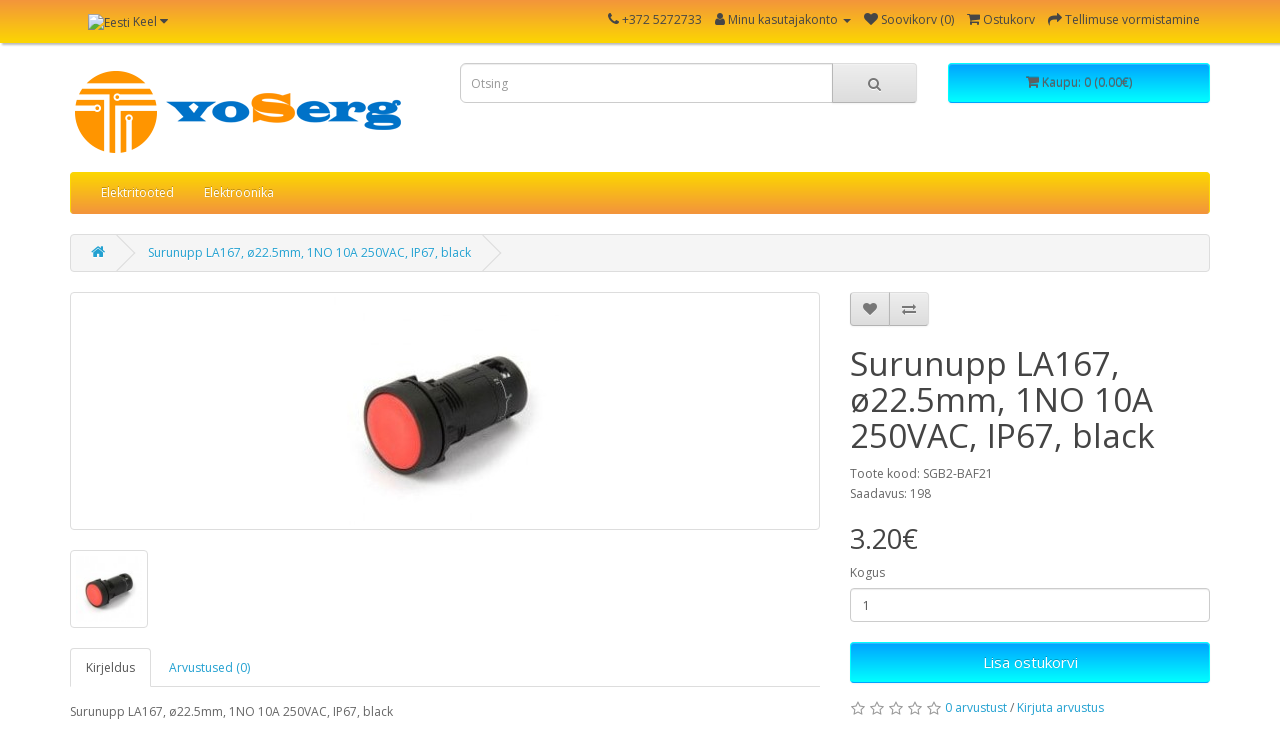

--- FILE ---
content_type: text/html; charset=utf-8
request_url: https://www.voserg.ee/surunupp-la167-225mm-1no-10a-250vac-ip67-black
body_size: 5251
content:
<!DOCTYPE html>
<!--[if IE]><![endif]-->
<!--[if IE 8 ]><html dir="ltr" lang="et" class="ie8"><![endif]-->
<!--[if IE 9 ]><html dir="ltr" lang="et" class="ie9"><![endif]-->
<!--[if (gt IE 9)|!(IE)]><!-->
<html dir="ltr" lang="et">
<!--<![endif]-->
<head>
<meta charset="UTF-8" />
<meta name="viewport" content="width=device-width, initial-scale=1">
<meta http-equiv="X-UA-Compatible" content="IE=edge">
<title>Surunupp LA167, ø22.5mm, 1NO 10A 250VAC, IP67, black</title>
<base href="https://www.voserg.ee/" />
<meta name="keywords" content="Ostma Surunupp LA167, ø22.5mm, 1NO 10A 250VAC, IP67, black Eestis, Eesti Surunupp LA167, ø22.5mm, 1NO 10A 250VAC, IP67, black ostma, Surunupp LA167, ø22.5mm, 1NO 10A 250VAC, IP67, black, ostan Surunupp LA167, ø22.5mm, 1NO 10A 250VAC, IP67, black Eestis, E" />
<meta property="og:title" content="Surunupp LA167, ø22.5mm, 1NO 10A 250VAC, IP67, black" />
<meta property="og:type" content="website" />
<meta property="og:url" content="https://www.voserg.ee/surunupp-la167-225mm-1no-10a-250vac-ip67-black" />
<meta property="og:image" content="https://www.voserg.ee/image/catalog/logo.png" />
<meta property="og:site_name" content="VOSERG OÜ" />
<script src="catalog/view/javascript/jquery/jquery-2.1.1.min.js" type="text/javascript"></script>
<link href="catalog/view/javascript/bootstrap/css/bootstrap.min.css" rel="stylesheet" media="screen" />
<script src="catalog/view/javascript/bootstrap/js/bootstrap.min.js" type="text/javascript"></script>
<link href="catalog/view/javascript/font-awesome/css/font-awesome.min.css" rel="stylesheet" type="text/css" />
<link href="//fonts.googleapis.com/css?family=Open+Sans:400,400i,300,700" rel="stylesheet" type="text/css" />
<link href="catalog/view/theme/default/stylesheet/stylesheet.css" rel="stylesheet">
<link href="catalog/view/javascript/jquery/magnific/magnific-popup.css" type="text/css" rel="stylesheet" media="screen" />
<link href="catalog/view/javascript/jquery/datetimepicker/bootstrap-datetimepicker.min.css" type="text/css" rel="stylesheet" media="screen" />
<script src="catalog/view/javascript/jquery/magnific/jquery.magnific-popup.min.js" type="text/javascript"></script>
<script src="catalog/view/javascript/jquery/datetimepicker/moment/moment.min.js" type="text/javascript"></script>
<script src="catalog/view/javascript/jquery/datetimepicker/moment/moment-with-locales.min.js" type="text/javascript"></script>
<script src="catalog/view/javascript/jquery/datetimepicker/bootstrap-datetimepicker.min.js" type="text/javascript"></script>
<script src="catalog/view/javascript/common.js" type="text/javascript"></script>
<link href="https://www.voserg.ee/surunupp-la167-225mm-1no-10a-250vac-ip67-black" rel="canonical" />
<link href="https://www.voserg.ee/image/catalog/favicon-4.png" rel="icon" />
<!-- Google tag (gtag.js) -->
<script async src="https://www.googletagmanager.com/gtag/js?id=G-52SHJN235F"></script>
<script>
  window.dataLayer = window.dataLayer || [];
  function gtag(){dataLayer.push(arguments);}
  gtag('js', new Date());

  gtag('config', 'G-52SHJN235F');
</script>
</head>
<body>
<nav id="top">
  <div class="container"> 
    <div class="pull-left">
  <form action="https://www.voserg.ee/index.php?route=common/language/language" method="post" enctype="multipart/form-data" id="form-language">
    <div class="btn-group">
      <button class="btn btn-link dropdown-toggle" data-toggle="dropdown">
             
      <img src="catalog/language/et/et.png" alt="Eesti" title="Eesti">
                              <span class="hidden-xs hidden-sm hidden-md">Keel</span>&nbsp;<i class="fa fa-caret-down"></i></button>
      <ul class="dropdown-menu">
                <li>
          <button class="btn btn-link btn-block language-select" type="button" name="et"><img src="catalog/language/et/et.png" alt="Eesti" title="Eesti" /> Eesti</button>
        </li>
                <li>
          <button class="btn btn-link btn-block language-select" type="button" name="ru-ru"><img src="catalog/language/ru-ru/ru-ru.png" alt="Russian" title="Russian" /> Russian</button>
        </li>
              </ul>
    </div>
    <input type="hidden" name="code" value="" />
    <input type="hidden" name="redirect" value="https://www.voserg.ee/surunupp-la167-225mm-1no-10a-250vac-ip67-black" />
  </form>
</div>

	
    <div id="top-links" class="nav pull-right">
      <ul class="list-inline">
        <li><a href="https://www.voserg.ee/index.php?route=information/contact"><i class="fa fa-phone"></i></a> <span class="hidden-xs hidden-sm hidden-md">+372 5272733</span></li>
        <li class="dropdown"><a href="https://www.voserg.ee/index.php?route=account/account" title="Minu kasutajakonto" class="dropdown-toggle" data-toggle="dropdown"><i class="fa fa-user"></i> <span class="hidden-xs hidden-sm hidden-md">Minu kasutajakonto</span> <span class="caret"></span></a>
          <ul class="dropdown-menu dropdown-menu-right">
                        <li><a href="https://www.voserg.ee/index.php?route=account/register">Registreeru</a></li>
            <li><a href="https://www.voserg.ee/index.php?route=account/login">Logi sisse</a></li>
                      </ul>
        </li>
        <li><a href="https://www.voserg.ee/index.php?route=account/wishlist" id="wishlist-total" title="Soovikorv (0)"><i class="fa fa-heart"></i> <span class="hidden-xs hidden-sm hidden-md">Soovikorv (0)</span></a></li>
        <li><a href="https://www.voserg.ee/index.php?route=checkout/cart" title="Ostukorv"><i class="fa fa-shopping-cart"></i> <span class="hidden-xs hidden-sm hidden-md">Ostukorv</span></a></li>
        <li><a href="https://www.voserg.ee/index.php?route=checkout/checkout" title="Tellimuse vormistamine"><i class="fa fa-share"></i> <span class="hidden-xs hidden-sm hidden-md">Tellimuse vormistamine</span></a></li>
      </ul>
    </div>
  </div>
</nav>
<header>
  <div class="container">
    <div class="row">
      <div class="col-sm-4">
		<div id="logo">
                                    <a href="https://www.voserg.ee/"><img src="https://www.voserg.ee/image/catalog/logo.png" title="VOSERG OÜ" alt="VOSERG OÜ" class="img-responsive" /></a>
                      		</div>
      </div>
      <div class="col-sm-5"><div id="search" class="input-group">
  <input type="text" name="search" value="" placeholder="Otsing" class="form-control input-lg" />
  <span class="input-group-btn">
    <button type="button" class="btn btn-default btn-lg"><i class="fa fa-search"></i></button>
  </span>
</div></div>
      <div class="col-sm-3"><div id="cart" class="btn-group btn-block">
  <button type="button" data-toggle="dropdown" data-loading-text="Lae alla..." class="btn btn-inverse btn-block btn-lg dropdown-toggle"><i class="fa fa-shopping-cart"></i> <span id="cart-total">Kaupu: 0 (0.00€)</span></button>
  <ul class="dropdown-menu pull-right">
        <li>
      <p class="text-center">Teie ostukorv on tühi!</p>
    </li>
      </ul>
</div>
</div>
    </div>
  </div>
</header>
<div class="container">
  <nav id="menu" class="navbar">
    <div class="navbar-header"><span id="category" class="visible-xs">Kategooriad</span>
      <button type="button" class="btn btn-navbar navbar-toggle" data-toggle="collapse" data-target=".navbar-ex1-collapse"><i class="fa fa-bars"></i></button>
    </div>
    <div class="collapse navbar-collapse navbar-ex1-collapse">
      <ul class="nav navbar-nav">
                        <li class="dropdown"><a href="https://www.voserg.ee/elektritooted" class="dropdown-toggle">Elektritooted</a>
          <div class="dropdown-menu">
            <div class="dropdown-inner">               <ul class="list-unstyled">
                                <li><a href="https://www.voserg.ee/elektritooted/andurid">Andurid (15)</a></li>
                                <li><a href="https://www.voserg.ee/elektritooted/automaatsed-llitid">Automaatsed lülitid (22)</a></li>
                                <li><a href="https://www.voserg.ee/elektritooted/dimeerid">Dimeerid (3)</a></li>
                                <li><a href="https://www.voserg.ee/elektritooted/kigullitid">Käigulülitid (2)</a></li>
                                <li><a href="https://www.voserg.ee/elektritooted/klemmid">Klemmid (15)</a></li>
                                <li><a href="https://www.voserg.ee/elektritooted/metallkapid">Metallkapid (7)</a></li>
                                <li><a href="https://www.voserg.ee/elektritooted/metallklibid">Metallklibid (15)</a></li>
                                <li><a href="https://www.voserg.ee/elektritooted/modem-router-switch">Modem, Router, Switch (5)</a></li>
                                <li><a href="https://www.voserg.ee/elektritooted/moodul-elektrissteem">Moodul elektrisüsteem (5)</a></li>
                                <li><a href="https://www.voserg.ee/elektritooted/pikendusjuhed">Pikendusjuhed (8)</a></li>
                                <li><a href="https://www.voserg.ee/elektritooted/pistikud-pistikupesad-varrukad-otsikud">Pistikud, pistikupesad, varrukad, otsikud (81)</a></li>
                                <li><a href="https://www.voserg.ee/elektritooted/press-matriits">Press matriits (14)</a></li>
                                <li><a href="https://www.voserg.ee/elektritooted/releed">Releed (24)</a></li>
                                <li><a href="https://www.voserg.ee/elektritooted/signaal-valgustidlambidsummerid">Signaal valgustid/lambid/summerid (28)</a></li>
                                <li><a href="https://www.voserg.ee/elektritooted/surulliti">Surulüliti (2)</a></li>
                                <li><a href="https://www.voserg.ee/elektritooted/surunupud">Surunupud (14)</a></li>
                                <li><a href="https://www.voserg.ee/elektritooted/sviskilbid">Süviskilbid (7)</a></li>
                                <li><a href="https://www.voserg.ee/elektritooted/triistad">Tööriistad (24)</a></li>
                                <li><a href="https://www.voserg.ee/elektritooted/lepingekaitse">Ülepingekaitse (3)</a></li>
                              </ul>
              </div>
            <a href="https://www.voserg.ee/elektritooted" class="see-all">Vaata kõiki Elektritooted</a> </div>
        </li>
                                <li class="dropdown"><a href="https://www.voserg.ee/elektroonika" class="dropdown-toggle">Elektroonika</a>
          <div class="dropdown-menu">
            <div class="dropdown-inner">               <ul class="list-unstyled">
                                <li><a href="https://www.voserg.ee/elektroonika/ssd-draivid">SSD-draivid (4)</a></li>
                                <li><a href="https://www.voserg.ee/elektroonika/tabletid">Tabletid (1)</a></li>
                              </ul>
              </div>
            <a href="https://www.voserg.ee/elektroonika" class="see-all">Vaata kõiki Elektroonika</a> </div>
        </li>
                      </ul>
    </div>
  </nav>
</div>
 

<div id="product-product" class="container">
  <ul class="breadcrumb">
        <li><a href="https://www.voserg.ee/"><i class="fa fa-home"></i></a></li>
        <li><a href="https://www.voserg.ee/surunupp-la167-225mm-1no-10a-250vac-ip67-black">Surunupp LA167, ø22.5mm, 1NO 10A 250VAC, IP67, black</a></li>
      </ul>
  <div class="row">
                <div id="content" class="col-sm-12">
      <div class="row">                         <div class="col-sm-8">           <ul class="thumbnails">
                        <li><a class="thumbnail" href="https://www.voserg.ee/image/cache/catalog/surnupp-500x500.jpg" title="Surunupp LA167, ø22.5mm, 1NO 10A 250VAC, IP67, black"><img src="https://www.voserg.ee/image/cache/catalog/surnupp-228x228.jpg" title="Surunupp LA167, ø22.5mm, 1NO 10A 250VAC, IP67, black" alt="Surunupp LA167, ø22.5mm, 1NO 10A 250VAC, IP67, black" /></a></li>
                                                <li class="image-additional"><a class="thumbnail" href="https://www.voserg.ee/image/cache/catalog/surnupp-500x500.jpg" title="Surunupp LA167, ø22.5mm, 1NO 10A 250VAC, IP67, black"> <img src="https://www.voserg.ee/image/cache/catalog/surnupp-74x74.jpg" title="Surunupp LA167, ø22.5mm, 1NO 10A 250VAC, IP67, black" alt="Surunupp LA167, ø22.5mm, 1NO 10A 250VAC, IP67, black" /></a></li>
                                  </ul>
                    <ul class="nav nav-tabs">
            <li class="active"><a href="#tab-description" data-toggle="tab">Kirjeldus</a></li>
                                    <li><a href="#tab-review" data-toggle="tab">Arvustused (0)</a></li>
                      </ul>
          <div class="tab-content">
            <div class="tab-pane active" id="tab-description">Surunupp LA167, ø22.5mm, 1NO 10A 250VAC, IP67, black</div>
                                    <div class="tab-pane" id="tab-review">
              <form class="form-horizontal" id="form-review">
                <div id="review"></div>
                <h2>Kirjuta arvustus</h2>
                                Palun <a href="https://www.voserg.ee/index.php?route=account/login">logi sisse</a> või <a href="https://www.voserg.ee/index.php?route=account/register">registreeru</a> enne arvustuse lisamist
                              </form>
            </div>
            </div>
        </div>
                                <div class="col-sm-4">
          <div class="btn-group">
            <button type="button" data-toggle="tooltip" class="btn btn-default" title="Soovinimekirja" onclick="wishlist.add('149');"><i class="fa fa-heart"></i></button>
            <button type="button" data-toggle="tooltip" class="btn btn-default" title="Võrdle" onclick="compare.add('149');"><i class="fa fa-exchange"></i></button>
          </div>
          <h1>Surunupp LA167, ø22.5mm, 1NO 10A 250VAC, IP67, black</h1>
          <ul class="list-unstyled">
                        <li>Toote kood: SGB2-BAF21</li>
                        <li>Saadavus: 198</li>
          </ul>
                    <ul class="list-unstyled">
                        <li>
              <h2>3.20€</h2>
            </li>
                                                          </ul>
                    <div id="product">                         <div class="form-group">
              <label class="control-label" for="input-quantity">Kogus</label>
              <input type="text" name="quantity" value="1" size="2" id="input-quantity" class="form-control" />
              <input type="hidden" name="product_id" value="149" />
              <br />
              <button type="button" id="button-cart" data-loading-text="Lae alla..." class="btn btn-primary btn-lg btn-block">Lisa ostukorvi</button>
            </div>
            </div>
                    <div class="rating">
            <p>              <span class="fa fa-stack"><i class="fa fa-star-o fa-stack-1x"></i></span>                            <span class="fa fa-stack"><i class="fa fa-star-o fa-stack-1x"></i></span>                            <span class="fa fa-stack"><i class="fa fa-star-o fa-stack-1x"></i></span>                            <span class="fa fa-stack"><i class="fa fa-star-o fa-stack-1x"></i></span>                            <span class="fa fa-stack"><i class="fa fa-star-o fa-stack-1x"></i></span>               <a href="" onclick="$('a[href=\'#tab-review\']').trigger('click'); return false;">0 arvustust</a> / <a href="" onclick="$('a[href=\'#tab-review\']').trigger('click'); return false;">Kirjuta arvustus</a></p>
            <hr>
            <!-- AddThis Button BEGIN -->
            <div class="addthis_toolbox addthis_default_style" data-url="https://www.voserg.ee/surunupp-la167-225mm-1no-10a-250vac-ip67-black"><a class="addthis_button_facebook_like" fb:like:layout="button_count"></a> <a class="addthis_button_tweet"></a> <a class="addthis_button_pinterest_pinit"></a> <a class="addthis_counter addthis_pill_style" style="margin-left:30px;"></a></div>
            <script type="text/javascript" src="//s7.addthis.com/js/300/addthis_widget.js#pubid=ra-515eeaf54693130e"></script> 
            <!-- AddThis Button END --> 
          </div>
           </div>
      </div>
                    </div>
    </div>
</div>
<script type="text/javascript"><!--
$('select[name=\'recurring_id\'], input[name="quantity"]').change(function(){
	$.ajax({
		url: 'index.php?route=product/product/getRecurringDescription',
		type: 'post',
		data: $('input[name=\'product_id\'], input[name=\'quantity\'], select[name=\'recurring_id\']'),
		dataType: 'json',
		beforeSend: function() {
			$('#recurring-description').html('');
		},
		success: function(json) {
			$('.alert-dismissible, .text-danger').remove();

			if (json['success']) {
				$('#recurring-description').html(json['success']);
			}
		}
	});
});
//--></script> 
<script type="text/javascript"><!--
$('#button-cart').on('click', function() {
	$.ajax({
		url: 'index.php?route=checkout/cart/add',
		type: 'post',
		data: $('#product input[type=\'text\'], #product input[type=\'hidden\'], #product input[type=\'radio\']:checked, #product input[type=\'checkbox\']:checked, #product select, #product textarea'),
		dataType: 'json',
		beforeSend: function() {
			$('#button-cart').button('loading');
		},
		complete: function() {
			$('#button-cart').button('reset');
		},
		success: function(json) {
			$('.alert-dismissible, .text-danger').remove();
			$('.form-group').removeClass('has-error');

			if (json['error']) {
				if (json['error']['option']) {
					for (i in json['error']['option']) {
						var element = $('#input-option' + i.replace('_', '-'));

						if (element.parent().hasClass('input-group')) {
							element.parent().after('<div class="text-danger">' + json['error']['option'][i] + '</div>');
						} else {
							element.after('<div class="text-danger">' + json['error']['option'][i] + '</div>');
						}
					}
				}

				if (json['error']['recurring']) {
					$('select[name=\'recurring_id\']').after('<div class="text-danger">' + json['error']['recurring'] + '</div>');
				}

				// Highlight any found errors
				$('.text-danger').parent().addClass('has-error');
			}

			if (json['success']) {
				$('.breadcrumb').after('<div class="alert alert-success alert-dismissible">' + json['success'] + '<button type="button" class="close" data-dismiss="alert">&times;</button></div>');

				$('#cart > button').html('<span id="cart-total"><i class="fa fa-shopping-cart"></i> ' + json['total'] + '</span>');

				$('html, body').animate({ scrollTop: 0 }, 'slow');

				$('#cart > ul').load('index.php?route=common/cart/info ul li');
			}
		},
        error: function(xhr, ajaxOptions, thrownError) {
            alert(thrownError + "\r\n" + xhr.statusText + "\r\n" + xhr.responseText);
        }
	});
});
//--></script> 
<script type="text/javascript"><!--
$('.date').datetimepicker({
	language: '',
	pickTime: false
});

$('.datetime').datetimepicker({
	language: '',
	pickDate: true,
	pickTime: true
});

$('.time').datetimepicker({
	language: '',
	pickDate: false
});

$('button[id^=\'button-upload\']').on('click', function() {
	var node = this;

	$('#form-upload').remove();

	$('body').prepend('<form enctype="multipart/form-data" id="form-upload" style="display: none;"><input type="file" name="file" /></form>');

	$('#form-upload input[name=\'file\']').trigger('click');

	if (typeof timer != 'undefined') {
    	clearInterval(timer);
	}

	timer = setInterval(function() {
		if ($('#form-upload input[name=\'file\']').val() != '') {
			clearInterval(timer);

			$.ajax({
				url: 'index.php?route=tool/upload',
				type: 'post',
				dataType: 'json',
				data: new FormData($('#form-upload')[0]),
				cache: false,
				contentType: false,
				processData: false,
				beforeSend: function() {
					$(node).button('loading');
				},
				complete: function() {
					$(node).button('reset');
				},
				success: function(json) {
					$('.text-danger').remove();

					if (json['error']) {
						$(node).parent().find('input').after('<div class="text-danger">' + json['error'] + '</div>');
					}

					if (json['success']) {
						alert(json['success']);

						$(node).parent().find('input').val(json['code']);
					}
				},
				error: function(xhr, ajaxOptions, thrownError) {
					alert(thrownError + "\r\n" + xhr.statusText + "\r\n" + xhr.responseText);
				}
			});
		}
	}, 500);
});
//--></script> 
<script type="text/javascript"><!--
$('#review').delegate('.pagination a', 'click', function(e) {
    e.preventDefault();

    $('#review').fadeOut('slow');

    $('#review').load(this.href);

    $('#review').fadeIn('slow');
});

$('#review').load('index.php?route=product/product/review&product_id=149');

$('#button-review').on('click', function() {
	$.ajax({
		url: 'index.php?route=product/product/write&product_id=149',
		type: 'post',
		dataType: 'json',
		data: $("#form-review").serialize(),
		beforeSend: function() {
			$('#button-review').button('loading');
		},
		complete: function() {
			$('#button-review').button('reset');
		},
		success: function(json) {
			$('.alert-dismissible').remove();

			if (json['error']) {
				$('#review').after('<div class="alert alert-danger alert-dismissible"><i class="fa fa-exclamation-circle"></i> ' + json['error'] + '</div>');
			}

			if (json['success']) {
				$('#review').after('<div class="alert alert-success alert-dismissible"><i class="fa fa-check-circle"></i> ' + json['success'] + '</div>');

				$('input[name=\'name\']').val('');
				$('textarea[name=\'text\']').val('');
				$('input[name=\'rating\']:checked').prop('checked', false);
			}
		}
	});
});

$(document).ready(function() {
	$('.thumbnails').magnificPopup({
		type:'image',
		delegate: 'a',
		gallery: {
			enabled: true
		}
	});
});
//--></script> 
<footer>
  <div class="container">
    <div class="row">
            <div class="col-sm-3">
        <h5>Info</h5>
        <ul class="list-unstyled">
                   <li><a href="https://www.voserg.ee/ee-about_us">Meist</a></li>
                  </ul>
      </div>
            <div class="col-sm-3">
        <h5>Klienditeenindus</h5>
        <ul class="list-unstyled">
          <li><a href="https://www.voserg.ee/index.php?route=information/contact">Kontakt</a></li>
          <li><a href="https://www.voserg.ee/index.php?route=account/return/add">Toote tagastamine</a></li>
          <li><a href="https://www.voserg.ee/index.php?route=information/sitemap">Lehe kaart</a></li>
        </ul>
      </div>
      <div class="col-sm-3">
        <h5>Lisainfo</h5>
        <ul class="list-unstyled">
          <li><a href="https://www.voserg.ee/index.php?route=product/manufacturer">Tootjad</a></li>
        </ul>
      </div>
      <div class="col-sm-3">
        <h5>Minu kasutajakonto</h5>
        <ul class="list-unstyled">
          <li><a href="https://www.voserg.ee/index.php?route=account/account">Minu kasutajakonto</a></li>
          <li><a href="https://www.voserg.ee/index.php?route=account/order">Tellimuste ajalugu</a></li>
          <li><a href="https://www.voserg.ee/index.php?route=account/wishlist">Soovinimekiri</a></li>
          <li><a href="https://www.voserg.ee/index.php?route=account/newsletter">Uudiskiri</a></li>
        </ul>
      </div>
    </div>
    <hr>
    <p>Töötab <a target="_blank" href="https://ocstore.com/">ocStore</a><br /> VOSERG OÜ © 2026</p>
  </div>
</footer>
<!--
OpenCart is open source software and you are free to remove the powered by OpenCart if you want, but its generally accepted practise to make a small donation.
Please donate via PayPal to donate@opencart.com
//-->
</body></html> 


--- FILE ---
content_type: text/html; charset=utf-8
request_url: https://www.voserg.ee/index.php?route=product/product/review&product_id=149
body_size: -6
content:
<p>Selle toote kohta pole veel arvustusi.</p>
 